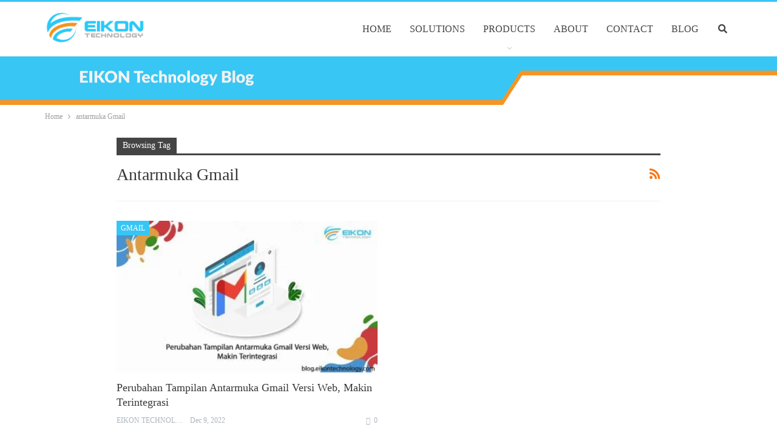

--- FILE ---
content_type: text/html; charset=UTF-8
request_url: https://blog.eikontechnology.com/tag/antarmuka-gmail/
body_size: 11986
content:
<!DOCTYPE html>
<!--[if IE 8]><html class="ie ie8" lang="en-US"> <![endif]-->
<!--[if IE 9]><html class="ie ie9" lang="en-US"> <![endif]-->
<!--[if gt IE 9]><!--><html lang="en-US"> <!--<![endif]--><head><script data-no-optimize="1">var litespeed_docref=sessionStorage.getItem("litespeed_docref");litespeed_docref&&(Object.defineProperty(document,"referrer",{get:function(){return litespeed_docref}}),sessionStorage.removeItem("litespeed_docref"));</script> <meta charset="UTF-8"><style>#site-footer,#content > div > div > div > div > div.row.vc_row.wpb_row.vc_row-fluid.vc_custom_1635411312469.vc_row-has-fill,#header > img,#comments,#content > div > div > div > div.post-related{content-visibility:auto;contain-intrinsic-size:1px 1000px;}</style><link rel="preconnect" href="https://www.googletagmanager.com" /><link rel="preconnect" href="https://pagead2.googlesyndication.com" /><link data-optimized="2" rel="stylesheet" href="https://blog.eikontechnology.com/wp-content/litespeed/css/3bfafb6704abfd3c3dbec90e380a4ac4.css?ver=0e697" /><meta http-equiv="X-UA-Compatible" content="IE=edge"><meta name="viewport" content="width=device-width, initial-scale=1.0"><link rel="pingback" href="https://blog.eikontechnology.com/xmlrpc.php"/><title>antarmuka Gmail</title><meta name="robots" content="index, follow, max-snippet:-1, max-image-preview:large, max-video-preview:-1"><link rel="canonical" href="https://blog.eikontechnology.com/tag/antarmuka-gmail/"><meta property="og:url" content="https://blog.eikontechnology.com/tag/antarmuka-gmail/"><meta property="og:site_name" content="EIKON Technology"><meta property="og:locale" content="en_US"><meta property="og:type" content="object"><meta property="og:title" content="antarmuka Gmail"><meta property="fb:pages" content=""><meta property="fb:admins" content=""><meta property="fb:app_id" content=""><meta name="twitter:card" content="summary"><meta name="twitter:title" content="antarmuka Gmail"><link rel='dns-prefetch' href='//www.googletagmanager.com' /><link rel='dns-prefetch' href='//fonts.googleapis.com' /><link rel='dns-prefetch' href='//pagead2.googlesyndication.com' /><link rel="alternate" type="application/rss+xml" title="EIKON Technology &raquo; Feed" href="https://blog.eikontechnology.com/feed/" /><link rel="alternate" type="application/rss+xml" title="EIKON Technology &raquo; Comments Feed" href="https://blog.eikontechnology.com/comments/feed/" /><link rel="alternate" type="application/rss+xml" title="EIKON Technology &raquo; antarmuka Gmail Tag Feed" href="https://blog.eikontechnology.com/tag/antarmuka-gmail/feed/" /> <script type="text/javascript" data-cfasync="false" src="https://blog.eikontechnology.com/wp-content/plugins/jquery-updater/js/jquery-3.7.1.min.js?ver=3.7.1" id="jquery-core-js"></script> <script type="text/javascript" data-cfasync="false" src="https://blog.eikontechnology.com/wp-content/plugins/jquery-updater/js/jquery-migrate-3.5.2.min.js?ver=3.5.2" id="jquery-migrate-js"></script> <script id="jquery-js-after" type="litespeed/javascript">!function($){"use strict";$(document).ready(function(){$(this).scrollTop()>100&&$(".hfe-scroll-to-top-wrap").removeClass("hfe-scroll-to-top-hide"),$(window).scroll(function(){$(this).scrollTop()<100?$(".hfe-scroll-to-top-wrap").fadeOut(300):$(".hfe-scroll-to-top-wrap").fadeIn(300)}),$(".hfe-scroll-to-top-wrap").on("click",function(){$("html, body").animate({scrollTop:0},300);return!1})})}(jQuery)</script> <!--[if lt IE 9]> <script type="text/javascript" src="https://blog.eikontechnology.com/wp-content/themes/publisher/includes/libs/better-framework/assets/js/html5shiv.min.js?ver=3.10.13" id="bf-html5shiv-js"></script> <![endif]-->
<!--[if lt IE 9]> <script type="text/javascript" src="https://blog.eikontechnology.com/wp-content/themes/publisher/includes/libs/better-framework/assets/js/respond.min.js?ver=3.10.13" id="bf-respond-js"></script> <![endif]--> <script type="litespeed/javascript" data-src="https://www.googletagmanager.com/gtag/js?id=GT-57S498V" id="google_gtagjs-js"></script> <script id="google_gtagjs-js-after" type="litespeed/javascript">window.dataLayer=window.dataLayer||[];function gtag(){dataLayer.push(arguments)}
gtag("set","linker",{"domains":["blog.eikontechnology.com"]});gtag("js",new Date());gtag("set","developer_id.dZTNiMT",!0);gtag("config","GT-57S498V");window._googlesitekit=window._googlesitekit||{};window._googlesitekit.throttledEvents=[];window._googlesitekit.gtagEvent=(name,data)=>{var key=JSON.stringify({name,data});if(!!window._googlesitekit.throttledEvents[key]){return}window._googlesitekit.throttledEvents[key]=!0;setTimeout(()=>{delete window._googlesitekit.throttledEvents[key]},5);gtag("event",name,{...data,event_source:"site-kit"})}</script> <script id="cta-load-variation-js-extra" type="litespeed/javascript">var cta_variation={"cta_id":"0","admin_url":"https:\/\/blog.eikontechnology.com\/wp-admin\/admin-ajax.php","home_url":"https:\/\/blog.eikontechnology.com","split_testing":"1","sticky_cta":"1","page_tracking":"off"}</script> <script id="inbound-analytics-js-extra" type="litespeed/javascript">var inbound_settings={"post_id":"943","post_type":"post","variation_id":"0","ip_address":"3.15.215.136","wp_lead_data":{"lead_id":null,"lead_email":null,"lead_uid":null,"lead_nonce":null},"admin_url":"https:\/\/blog.eikontechnology.com\/wp-admin\/admin-ajax.php","track_time":"2026\/01\/20 21:29:27","page_tracking":"off","search_tracking":"off","comment_tracking":"off","custom_mapping":[],"is_admin":"","ajax_nonce":"aeca0ae534"}</script> <script></script><link rel="https://api.w.org/" href="https://blog.eikontechnology.com/wp-json/" /><link rel="alternate" title="JSON" type="application/json" href="https://blog.eikontechnology.com/wp-json/wp/v2/tags/943" /><link rel="EditURI" type="application/rsd+xml" title="RSD" href="https://blog.eikontechnology.com/xmlrpc.php?rsd" /><meta name="generator" content="WordPress 6.7.4" /><meta name="generator" content="dominant-color-images 1.2.0"><meta name="generator" content="Site Kit by Google 1.170.0" /><meta name="google-site-verification" content="_ZMWj6LM8FLII6JUOFKfkb8DFHIg73cMUjnFN6C_4eo" /> <script type="litespeed/javascript">var ms_grabbing_curosr='https://blog.eikontechnology.com/wp-content/plugins/masterslider/public/assets/css/common/grabbing.cur',ms_grab_curosr='https://blog.eikontechnology.com/wp-content/plugins/masterslider/public/assets/css/common/grab.cur'</script> <meta name="generator" content="MasterSlider 3.7.0 - Responsive Touch Image Slider" /><meta name="generator" content="performance-lab 3.9.0; plugins: dominant-color-images, embed-optimizer, image-prioritizer, performant-translations, speculation-rules, webp-uploads"><meta name="generator" content="performant-translations 1.2.0"><meta name="generator" content="webp-uploads 2.5.0"><meta name="generator" content="speculation-rules 1.4.0">
 <script type="litespeed/javascript" data-src="https://www.googletagmanager.com/gtag/js?id=UA-52167078-3"></script> <script type="litespeed/javascript">window.dataLayer=window.dataLayer||[];function gtag(){dataLayer.push(arguments)}
gtag('js',new Date());gtag('config','UA-52167078-3')</script><meta name="generator" content="Elementor 3.27.6; features: e_font_icon_svg, additional_custom_breakpoints, e_element_cache; settings: css_print_method-external, google_font-enabled, font_display-swap"><meta name="generator" content="optimization-detective 1.0.0-beta2; rest_api_unavailable"><meta name="generator" content="embed-optimizer 1.0.0-beta1"><meta name="generator" content="Powered by WPBakery Page Builder - drag and drop page builder for WordPress."/><meta name="generator" content="image-prioritizer 1.0.0-beta1"> <script type="application/ld+json">{
    "@context": "http:\/\/schema.org\/",
    "@type": "organization",
    "@id": "#organization",
    "logo": {
        "@type": "ImageObject",
        "url": "https:\/\/blog.eikontechnology.com\/wp-content\/uploads\/2023\/10\/logo_eikon_mobile.png"
    },
    "url": "https:\/\/blog.eikontechnology.com\/",
    "name": "EIKON Technology",
    "description": "Cloud Solutions Blog"
}</script> <script type="application/ld+json">{
    "@context": "http:\/\/schema.org\/",
    "@type": "WebSite",
    "name": "EIKON Technology",
    "alternateName": "Cloud Solutions Blog",
    "url": "https:\/\/blog.eikontechnology.com\/"
}</script> <link rel="icon" href="https://blog.eikontechnology.com/wp-content/uploads/2018/08/favicon2d13.png" sizes="32x32" /><link rel="icon" href="https://blog.eikontechnology.com/wp-content/uploads/2018/08/favicon2d13.png" sizes="192x192" /><link rel="apple-touch-icon" href="https://blog.eikontechnology.com/wp-content/uploads/2018/08/favicon2d13.png" /><meta name="msapplication-TileImage" content="https://blog.eikontechnology.com/wp-content/uploads/2018/08/favicon2d13.png" /><noscript><style>.wpb_animate_when_almost_visible { opacity: 1; }</style></noscript></head><body class="archive tag tag-antarmuka-gmail tag-943 _masterslider _msp_version_3.7.0 non-logged-in ehf-template-publisher ehf-stylesheet-publisher-child bs-theme bs-publisher bs-publisher-clean-magazine active-light-box active-top-line ltr close-rh page-layout-1-col full-width main-menu-sticky-smart active-ajax-search  wpb-js-composer js-comp-ver-7.7 vc_responsive bs-ll-d elementor-default" dir="ltr"><div class="main-wrap content-main-wrap"><header id="header" class="site-header header-style-6 full-width" itemscope="itemscope" itemtype="https://schema.org/WPHeader"><div class="content-wrap"><div class="container"><div class="header-inner clearfix"><div id="site-branding" class="site-branding"><p  id="site-title" class="logo h1 img-logo">
<a href="https://blog.eikontechnology.com/" itemprop="url" rel="home">
<img id="site-logo" src="https://blog.eikontechnology.com/wp-content/uploads/2023/10/logo_eikon_mobile.png"
alt="EIKON Technology"  /><span class="site-title">EIKON Technology - Cloud Solutions Blog</span>
</a></p></div><nav id="menu-main" class="menu main-menu-container  show-search-item menu-actions-btn-width-1" role="navigation" itemscope="itemscope" itemtype="https://schema.org/SiteNavigationElement"><div class="menu-action-buttons width-1"><div class="search-container close">
<span class="search-handler"><i class="fa fa-search"></i></span><div class="search-box clearfix"><form role="search" method="get" class="search-form clearfix" action="https://blog.eikontechnology.com">
<input type="search" class="search-field"
placeholder="Search..."
value="" name="s"
title="Search for:"
autocomplete="off">
<input type="submit" class="search-submit" value="Search"></form></div></div></div><ul id="main-navigation" class="main-menu menu bsm-pure clearfix"><li id="menu-item-5443" class="menu-item menu-item-type-custom menu-item-object-custom better-anim-fade menu-item-5443"><a href="https://eikontechnology.com/">HOME</a></li><li id="menu-item-5444" class="menu-item menu-item-type-custom menu-item-object-custom better-anim-fade menu-item-5444"><a href="https://eikontechnology.com/solutions/">SOLUTIONS</a></li><li id="menu-item-5445" class="menu-item menu-item-type-custom menu-item-object-custom menu-item-has-children better-anim-fade menu-item-5445"><a href="#">PRODUCTS</a><ul class="sub-menu"><li id="menu-item-5446" class="menu-item menu-item-type-custom menu-item-object-custom better-anim-fade menu-item-5446"><a href="https://eikontechnology.com/g-suite-reseller-indonesia/">GOOGLE WORKSPACE</a></li><li id="menu-item-5447" class="menu-item menu-item-type-custom menu-item-object-custom better-anim-fade menu-item-5447"><a href="http://eikontechnology.com/googleappsedu/">GOOGLE WORKSPACE FOR EDUCATION</a></li><li id="menu-item-5448" class="menu-item menu-item-type-custom menu-item-object-custom better-anim-fade menu-item-5448"><a href="http://eikontechnology.com/google-apps-unlimited/">GOOGLE WORKSPACE FOR BUSINESS</a></li><li id="menu-item-6540" class="menu-item menu-item-type-custom menu-item-object-custom better-anim-fade menu-item-6540"><a href="https://eikontechnology.com/it-service-desk-freshservice-indonesia/">FRESHSERVICE</a></li><li id="menu-item-5449" class="menu-item menu-item-type-custom menu-item-object-custom better-anim-fade menu-item-5449"><a href="http://eikontechnology.com/microsoft-365-business/">MICROSOFT 365 FOR BUSINESS</a></li><li id="menu-item-5450" class="menu-item menu-item-type-custom menu-item-object-custom better-anim-fade menu-item-5450"><a href="http://eikontechnology.com/googledevice/">INNOVATIVE CLOUD DEVICES</a></li><li id="menu-item-5451" class="menu-item menu-item-type-custom menu-item-object-custom better-anim-fade menu-item-5451"><a href="https://eikontechnology.com/social-intranet-lumapps-indonesia/">LUMAPPS</a></li><li id="menu-item-5452" class="menu-item menu-item-type-custom menu-item-object-custom better-anim-fade menu-item-5452"><a href="https://eikontechnology.com/webappdevelop/">WEBSITE AND APPLICATION</a></li><li id="menu-item-6538" class="menu-item menu-item-type-custom menu-item-object-custom better-anim-fade menu-item-6538"><a href="https://eikontechnology.com/partner-zoho-indonesia/">ZOHO WORKPLACE</a></li><li id="menu-item-6539" class="menu-item menu-item-type-custom menu-item-object-custom better-anim-fade menu-item-6539"><a href="https://eikontechnology.com/zoho-mail-indonesia/">ZOHO MAIL</a></li></ul></li><li id="menu-item-5453" class="menu-item menu-item-type-custom menu-item-object-custom better-anim-fade menu-item-5453"><a href="http://eikontechnology.com/about_us">ABOUT</a></li><li id="menu-item-5454" class="menu-item menu-item-type-custom menu-item-object-custom better-anim-fade menu-item-5454"><a href="https://eikontechnology.com/contact_eikon/">CONTACT</a></li><li id="menu-item-5455" class="menu-item menu-item-type-custom menu-item-object-custom better-anim-fade menu-item-5455"><a href="/">BLOG</a></li></ul></nav></div></div></div>
<img src="/wp-content/uploads/2019/05/eikon-top-bar.png" alt="top eikon" width="100%"></header><div class="rh-header clearfix light deferred-block-exclude"><div class="rh-container clearfix"><div class="menu-container close">
<span class="menu-handler"><span class="lines"></span></span></div><div class="logo-container rh-img-logo">
<a href="https://blog.eikontechnology.com/" itemprop="url" rel="home">
<img data-lazyloaded="1" src="[data-uri]" width="190" height="80" data-src="https://blog.eikontechnology.com/wp-content/uploads/2018/08/logo_eikon2d13.png"
alt="EIKON Technology"  />				</a></div></div></div><nav role="navigation" aria-label="Breadcrumbs" class="bf-breadcrumb clearfix bc-top-style"><div class="content-wrap"><div class="container bf-breadcrumb-container"><ul class="bf-breadcrumb-items" itemscope itemtype="http://schema.org/BreadcrumbList"><meta name="numberOfItems" content="2" /><meta name="itemListOrder" content="Ascending" /><li itemprop="itemListElement" itemscope itemtype="http://schema.org/ListItem" class="bf-breadcrumb-item bf-breadcrumb-begin"><a itemprop="item" href="https://blog.eikontechnology.com" rel="home""><span itemprop='name'>Home</span><meta itemprop="position" content="1" /></a></li><li itemprop="itemListElement" itemscope itemtype="http://schema.org/ListItem" class="bf-breadcrumb-item bf-breadcrumb-end"><span itemprop='name'>antarmuka Gmail</span><meta itemprop="position" content="2" /><meta itemprop="item" content="https://blog.eikontechnology.com/tag/antarmuka-gmail/"/></li></ul></div></div></nav><div class="content-wrap"><main id="content" class="content-container"><div class="container layout-1-col layout-no-sidebar layout-bc-before"><div class="main-section"><div class="content-column"><section class="archive-title tag-title with-action"><div class="pre-title"><span>Browsing Tag</span></div><div class="actions-container">
<a class="rss-link" href="https://blog.eikontechnology.com/tag/antarmuka-gmail/feed/"><i class="fa fa-rss"></i></a></div><h1 class="page-heading"><span class="h-title">antarmuka Gmail</span></h1></section><div class="listing listing-grid listing-grid-1 clearfix columns-2"><article class="post-11153 type-post format-standard has-post-thumbnail   listing-item listing-item-grid listing-item-grid-1 main-term-78"><div class="item-inner"><div class="featured clearfix"><div class="term-badges floated"><span class="term-badge term-78"><a href="https://blog.eikontechnology.com/category/gmail/">Gmail</a></span></div>				<a  title="Perubahan Tampilan Antarmuka Gmail versi Web, Makin Terintegrasi" style="background-image: url(https://blog.eikontechnology.com/wp-content/uploads/2022/12/Perubahan-Tampilan-Antarmuka-Gmail-Versi-Web-Makin-Terintegrasi-357x210.jpg.webp);" data-bsrjs="https://blog.eikontechnology.com/wp-content/uploads/2022/12/Perubahan-Tampilan-Antarmuka-Gmail-Versi-Web-Makin-Terintegrasi-750x430.jpg"						class="img-holder" href="https://blog.eikontechnology.com/perubahan-tampilan-antarmuka-gmail-versi-web-makin-terintegrasi/"></a></div><h2 class="title">		<a href="https://blog.eikontechnology.com/perubahan-tampilan-antarmuka-gmail-versi-web-makin-terintegrasi/" class="post-title post-url">
Perubahan Tampilan Antarmuka Gmail versi Web, Makin Terintegrasi		</a></h2><div class="post-meta"><a href="https://blog.eikontechnology.com/author/christin/"
title="Browse Author Articles"
class="post-author-a">
<i class="post-author author">
EIKON Technology					</i>
</a>
<span class="time"><time class="post-published updated"
datetime="2022-12-09T06:58:20+00:00">Dec 9, 2022</time></span>
<a href="https://blog.eikontechnology.com/perubahan-tampilan-antarmuka-gmail-versi-web-makin-terintegrasi/#respond" title="Leave a comment on: &ldquo;Perubahan Tampilan Antarmuka Gmail versi Web, Makin Terintegrasi&rdquo;" class="comments"><i class="fa fa-comments-o"></i> 0</a></div></div></article ></div></div></div></div></main></div><footer id="site-footer" class="site-footer full-width"><div class="footer-widgets light-text"><div class="content-wrap"><div class="container"><div class="row"><div class="col-sm-3"><aside id="sidebar-footer-1" class="sidebar" role="complementary" aria-label="Footer - Column 1 Sidebar" itemscope="itemscope" itemtype="https://schema.org/WPSideBar"><div id="custom_html-3" class="widget_text  h-ni w-nt footer-widget footer-column-1 widget widget_custom_html"><div class="textwidget custom-html-widget"><h4 style="color: #e7e8ea;">PT.EIKON TECHNOLOGY</h4>
<strong style="color: #e7e8ea;">JAKARTA</strong><br>
Central Park Mall Level LG, Unit L109-114
Jl Letjen S. Tanjung Duren Selatan
Grogol Petamburan, Kota Adm. Jakarta Barat<br>
Phone: +62 21 5086 1517</div></div></aside></div><div class="col-sm-3"><aside id="sidebar-footer-2" class="sidebar" role="complementary" aria-label="Footer - Column 2 Sidebar" itemscope="itemscope" itemtype="https://schema.org/WPSideBar"><div id="custom_html-4" class="widget_text  h-ni w-nt footer-widget footer-column-2 widget widget_custom_html"><div class="textwidget custom-html-widget"><h4 style="color: #e7e8ea00;">PT.EIKON TECHNOLOGY</h4>
<strong style="color: #e7e8ea;">SURABAYA</strong><br>
Jl. Simpang Darmo Permai Utara No. 33A
Surabaya 60226, Indonesia<br>
Phone: +62 31 731 3390</div></div></aside></div><div class="col-sm-3"><aside id="sidebar-footer-3" class="sidebar" role="complementary" aria-label="Footer - Column 3 Sidebar" itemscope="itemscope" itemtype="https://schema.org/WPSideBar"><div id="custom_html-5" class="widget_text  h-ni w-nt footer-widget footer-column-3 widget widget_custom_html"><div class="textwidget custom-html-widget"><h5 style="color: #e7e8ea;">SITES</h5><ul ><li><a  href="http://eikontechnology.com/">Home</a></li><li><a  href="http://eikontechnology.com/products/">Products</a></li><li><a  href="https://eikontechnology.com/solutions/">Solutions</a></li><li><a  href="https://eikontechnology.com/about_us/">About</a></li><li><a href="https://eikontechnology.com/contact_eikon/">Contact</a></li><li><a  href="https://blog.eikontechnology.com/sitemap_index.xml">Sitemap</a></li></ul></div></div></aside></div><div class="col-sm-3"><aside id="sidebar-footer-4" class="sidebar" role="complementary" aria-label="Footer - Column 4 Sidebar" itemscope="itemscope" itemtype="https://schema.org/WPSideBar"><div id="custom_html-6" class="widget_text  h-ni w-nt footer-widget footer-column-4 widget widget_custom_html"><div class="textwidget custom-html-widget"><h5 style="color: #e7e8ea;">OUR SERVICE</h5><ul style="color: #e7e8ea;"><li><a style="color: #e7e8ea;" href="https://eikontechnology.com/g-suite-for-education-indonesia/">Google Workspace For Education</a></li><li><a style="color: #e7e8ea;" href="http://eikontechnology.com/g-suite-reseller-indonesia/">Google Workspace</a></li><li><a style="color: #e7e8ea;" href="https://eikontechnology.com/g-suite-for-business-indonesia/">Google Workspace For Business</a></li><li><a style="color: #e7e8ea;" href="https://eikontechnology.com/it-service-desk-freshservice-indonesia/">Freshservice</a></li><li><a style="color: #e7e8ea;" href="https://eikontechnology.com/microsoft-365-business/">Microsoft Office 365</a></li><li><a style="color: #e7e8ea;" href="https://eikontechnology.com/windows_azure_microsoft_partner_indonesia/">Microsoft Azure</a></li><li><a style="color: #e7e8ea;" href="http://offer.eikontechnology.com/freshdesk-trial">Customer Service Solution</a></li></ul></div></div></aside></div></div></div></div></div><div class="copy-footer"><div class="content-wrap"><div class="container"><div class="row footer-copy-row"><div class="copy-1 col-lg-6 col-md-6 col-sm-6 col-xs-12">
© 2026 - EIKON Technology. All Rights Reserved.</div><div class="copy-2 col-lg-6 col-md-6 col-sm-6 col-xs-12">
Website Design: <a href="https://eikontechnology.com">EIKON Technology</a></div></div></div></div></div></footer></div> <script type="litespeed/javascript">var ajaxurl='https://blog.eikontechnology.com/wp-admin/admin-ajax.php'</script> <script type="litespeed/javascript">var fc_JS=document.createElement('script');fc_JS.type='text/javascript';fc_JS.src='https://wchat.freshchat.com/js/widget.js?t='+Date.now();(document.body?document.body:document.getElementsByTagName('head')[0]).appendChild(fc_JS);window.fcSettings={token:'d91170ae-1a08-4af5-a51c-bed54bf477e1',host:'https://wchat.freshchat.com'}</script><script type="speculationrules">{"prerender":[{"source":"document","where":{"and":[{"href_matches":"\/*"},{"not":{"href_matches":["\/wp-*.php","\/wp-admin\/*","\/wp-content\/uploads\/*","\/wp-content\/*","\/wp-content\/plugins\/*","\/wp-content\/themes\/publisher-child\/*","\/wp-content\/themes\/publisher\/*","\/*\\?(.+)"]}},{"not":{"selector_matches":"a[rel~=\"nofollow\"]"}},{"not":{"selector_matches":".no-prerender"}}]},"eagerness":"moderate"}]}</script> <script type="litespeed/javascript">const lazyloadRunObserver=()=>{const lazyloadBackgrounds=document.querySelectorAll(`.e-con.e-parent:not(.e-lazyloaded)`);const lazyloadBackgroundObserver=new IntersectionObserver((entries)=>{entries.forEach((entry)=>{if(entry.isIntersecting){let lazyloadBackground=entry.target;if(lazyloadBackground){lazyloadBackground.classList.add('e-lazyloaded')}
lazyloadBackgroundObserver.unobserve(entry.target)}})},{rootMargin:'200px 0px 200px 0px'});lazyloadBackgrounds.forEach((lazyloadBackground)=>{lazyloadBackgroundObserver.observe(lazyloadBackground)})};const events=['DOMContentLiteSpeedLoaded','elementor/lazyload/observe',];events.forEach((event)=>{document.addEventListener(event,lazyloadRunObserver)})</script> <div class="rh-cover noscroll gr-5 no-login-icon no-top-nav" >
<span class="rh-close"></span><div class="rh-panel rh-pm"><div class="rh-p-h"></div><div class="rh-p-b"><div class="rh-c-m clearfix"></div><form role="search" method="get" class="search-form" action="https://blog.eikontechnology.com">
<input type="search" class="search-field"
placeholder="Search..."
value="" name="s"
title="Search for:"
autocomplete="off">
<input type="submit" class="search-submit" value=""></form></div></div></div> <script id="publisher-theme-pagination-js-extra" type="litespeed/javascript">var bs_pagination_loc={"loading":"<div class=\"bs-loading\"><div><\/div><div><\/div><div><\/div><div><\/div><div><\/div><div><\/div><div><\/div><div><\/div><div><\/div><\/div>"}</script> <script type="text/javascript" src="https://blog.eikontechnology.com/wp-content/plugins/litespeed-cache/assets/js/instant_click.min.js?ver=6.5.4" id="litespeed-cache-js"></script> <script id="publisher-js-extra" type="litespeed/javascript">var publisher_theme_global_loc={"page":{"boxed":"full-width"},"header":{"style":"style-6","boxed":"full-width"},"ajax_url":"https:\/\/blog.eikontechnology.com\/wp-admin\/admin-ajax.php","loading":"<div class=\"bs-loading\"><div><\/div><div><\/div><div><\/div><div><\/div><div><\/div><div><\/div><div><\/div><div><\/div><div><\/div><\/div>","translations":{"tabs_all":"All","tabs_more":"More","lightbox_expand":"Expand the image","lightbox_close":"Close"},"lightbox":{"not_classes":""},"main_menu":{"more_menu":"enable"},"top_menu":{"more_menu":"enable"},"skyscraper":{"sticky_gap":30,"sticky":!0,"position":"after-header"},"share":{"more":!0},"refresh_googletagads":"1","notification":{"subscribe_msg":"By clicking the subscribe button you will never miss the new articles!","subscribed_msg":"You're subscribed to notifications","subscribe_btn":"Subscribe","subscribed_btn":"Unsubscribe"}};var publisher_theme_ajax_search_loc={"ajax_url":"https:\/\/blog.eikontechnology.com\/wp-admin\/admin-ajax.php","previewMarkup":"<div class=\"ajax-search-results-wrapper ajax-search-no-product\">\n\t<div class=\"ajax-search-results\">\n\t\t<div class=\"ajax-ajax-posts-list\">\n\t\t\t<div class=\"ajax-posts-column\">\n\t\t\t\t<div class=\"clean-title heading-typo\">\n\t\t\t\t\t<span>Posts<\/span>\n\t\t\t\t<\/div>\n\t\t\t\t<div class=\"posts-lists\" data-section-name=\"posts\"><\/div>\n\t\t\t<\/div>\n\t\t<\/div>\n\t\t<div class=\"ajax-taxonomy-list\">\n\t\t\t<div class=\"ajax-categories-columns\">\n\t\t\t\t<div class=\"clean-title heading-typo\">\n\t\t\t\t\t<span>Categories<\/span>\n\t\t\t\t<\/div>\n\t\t\t\t<div class=\"posts-lists\" data-section-name=\"categories\"><\/div>\n\t\t\t<\/div>\n\t\t\t<div class=\"ajax-tags-columns\">\n\t\t\t\t<div class=\"clean-title heading-typo\">\n\t\t\t\t\t<span>Tags<\/span>\n\t\t\t\t<\/div>\n\t\t\t\t<div class=\"posts-lists\" data-section-name=\"tags\"><\/div>\n\t\t\t<\/div>\n\t\t<\/div>\n\t<\/div>\n<\/div>\n","full_width":"0"}</script> <script id="eael-general-js-extra" type="litespeed/javascript">var localize={"ajaxurl":"https:\/\/blog.eikontechnology.com\/wp-admin\/admin-ajax.php","nonce":"5cc2dde178","i18n":{"added":"Added ","compare":"Compare","loading":"Loading..."},"eael_translate_text":{"required_text":"is a required field","invalid_text":"Invalid","billing_text":"Billing","shipping_text":"Shipping","fg_mfp_counter_text":"of"},"page_permalink":"https:\/\/blog.eikontechnology.com\/perubahan-tampilan-antarmuka-gmail-versi-web-makin-terintegrasi\/","cart_redirectition":"","cart_page_url":"","el_breakpoints":{"mobile":{"label":"Mobile Portrait","value":767,"default_value":767,"direction":"max","is_enabled":!0},"mobile_extra":{"label":"Mobile Landscape","value":880,"default_value":880,"direction":"max","is_enabled":!1},"tablet":{"label":"Tablet Portrait","value":1024,"default_value":1024,"direction":"max","is_enabled":!0},"tablet_extra":{"label":"Tablet Landscape","value":1200,"default_value":1200,"direction":"max","is_enabled":!1},"laptop":{"label":"Laptop","value":1366,"default_value":1366,"direction":"max","is_enabled":!1},"widescreen":{"label":"Widescreen","value":2400,"default_value":2400,"direction":"min","is_enabled":!1}}}</script> <script id="icwp-wpsf-notbot-js-extra" type="litespeed/javascript">var shield_vars_notbot={"strings":{"select_action":"Please select an action to perform.","are_you_sure":"Are you sure?","absolutely_sure":"Are you absolutely sure?"},"comps":{"notbot":{"ajax":{"not_bot":{"action":"shield_action","ex":"capture_not_bot","exnonce":"47b64225c6","ajaxurl":"https:\/\/blog.eikontechnology.com\/wp-admin\/admin-ajax.php","_wpnonce":"4391631900","_rest_url":"https:\/\/blog.eikontechnology.com\/wp-json\/shield\/v1\/action\/capture_not_bot?exnonce=47b64225c6&_wpnonce=4391631900"}},"flags":{"skip":!1,"required":!0}}}}</script> <script></script> <script type="litespeed/javascript">var amv=function(a){"use strict";return{init:function(){0==amv.ads_state()&&amv.blocked_ads_fallback()},ads_state:function(){return void 0!==window.better_ads_adblock},blocked_ads_fallback:function(){var e=[];a(".amv-container").each(function(){if("image"==a(this).data("type"))return 0;e.push({element_id:a(this).attr("id"),ad_id:a(this).data("adid")})}),e.length<1||jQuery.ajax({url:'https://blog.eikontechnology.com/wp-admin/admin-ajax.php',type:"POST",data:{action:"better_ads_manager_blocked_fallback",ads:e},success:function(e){var t=JSON.parse(e);a.each(t.ads,function(e,t){a("#"+t.element_id).html(t.code)})}})}}}(jQuery);jQuery(document).ready(function(){amv.init()})</script> <script data-no-optimize="1">!function(t,e){"object"==typeof exports&&"undefined"!=typeof module?module.exports=e():"function"==typeof define&&define.amd?define(e):(t="undefined"!=typeof globalThis?globalThis:t||self).LazyLoad=e()}(this,function(){"use strict";function e(){return(e=Object.assign||function(t){for(var e=1;e<arguments.length;e++){var n,a=arguments[e];for(n in a)Object.prototype.hasOwnProperty.call(a,n)&&(t[n]=a[n])}return t}).apply(this,arguments)}function i(t){return e({},it,t)}function o(t,e){var n,a="LazyLoad::Initialized",i=new t(e);try{n=new CustomEvent(a,{detail:{instance:i}})}catch(t){(n=document.createEvent("CustomEvent")).initCustomEvent(a,!1,!1,{instance:i})}window.dispatchEvent(n)}function l(t,e){return t.getAttribute(gt+e)}function c(t){return l(t,bt)}function s(t,e){return function(t,e,n){e=gt+e;null!==n?t.setAttribute(e,n):t.removeAttribute(e)}(t,bt,e)}function r(t){return s(t,null),0}function u(t){return null===c(t)}function d(t){return c(t)===vt}function f(t,e,n,a){t&&(void 0===a?void 0===n?t(e):t(e,n):t(e,n,a))}function _(t,e){nt?t.classList.add(e):t.className+=(t.className?" ":"")+e}function v(t,e){nt?t.classList.remove(e):t.className=t.className.replace(new RegExp("(^|\\s+)"+e+"(\\s+|$)")," ").replace(/^\s+/,"").replace(/\s+$/,"")}function g(t){return t.llTempImage}function b(t,e){!e||(e=e._observer)&&e.unobserve(t)}function p(t,e){t&&(t.loadingCount+=e)}function h(t,e){t&&(t.toLoadCount=e)}function n(t){for(var e,n=[],a=0;e=t.children[a];a+=1)"SOURCE"===e.tagName&&n.push(e);return n}function m(t,e){(t=t.parentNode)&&"PICTURE"===t.tagName&&n(t).forEach(e)}function a(t,e){n(t).forEach(e)}function E(t){return!!t[st]}function I(t){return t[st]}function y(t){return delete t[st]}function A(e,t){var n;E(e)||(n={},t.forEach(function(t){n[t]=e.getAttribute(t)}),e[st]=n)}function k(a,t){var i;E(a)&&(i=I(a),t.forEach(function(t){var e,n;e=a,(t=i[n=t])?e.setAttribute(n,t):e.removeAttribute(n)}))}function L(t,e,n){_(t,e.class_loading),s(t,ut),n&&(p(n,1),f(e.callback_loading,t,n))}function w(t,e,n){n&&t.setAttribute(e,n)}function x(t,e){w(t,ct,l(t,e.data_sizes)),w(t,rt,l(t,e.data_srcset)),w(t,ot,l(t,e.data_src))}function O(t,e,n){var a=l(t,e.data_bg_multi),i=l(t,e.data_bg_multi_hidpi);(a=at&&i?i:a)&&(t.style.backgroundImage=a,n=n,_(t=t,(e=e).class_applied),s(t,ft),n&&(e.unobserve_completed&&b(t,e),f(e.callback_applied,t,n)))}function N(t,e){!e||0<e.loadingCount||0<e.toLoadCount||f(t.callback_finish,e)}function C(t,e,n){t.addEventListener(e,n),t.llEvLisnrs[e]=n}function M(t){return!!t.llEvLisnrs}function z(t){if(M(t)){var e,n,a=t.llEvLisnrs;for(e in a){var i=a[e];n=e,i=i,t.removeEventListener(n,i)}delete t.llEvLisnrs}}function R(t,e,n){var a;delete t.llTempImage,p(n,-1),(a=n)&&--a.toLoadCount,v(t,e.class_loading),e.unobserve_completed&&b(t,n)}function T(o,r,c){var l=g(o)||o;M(l)||function(t,e,n){M(t)||(t.llEvLisnrs={});var a="VIDEO"===t.tagName?"loadeddata":"load";C(t,a,e),C(t,"error",n)}(l,function(t){var e,n,a,i;n=r,a=c,i=d(e=o),R(e,n,a),_(e,n.class_loaded),s(e,dt),f(n.callback_loaded,e,a),i||N(n,a),z(l)},function(t){var e,n,a,i;n=r,a=c,i=d(e=o),R(e,n,a),_(e,n.class_error),s(e,_t),f(n.callback_error,e,a),i||N(n,a),z(l)})}function G(t,e,n){var a,i,o,r,c;t.llTempImage=document.createElement("IMG"),T(t,e,n),E(c=t)||(c[st]={backgroundImage:c.style.backgroundImage}),o=n,r=l(a=t,(i=e).data_bg),c=l(a,i.data_bg_hidpi),(r=at&&c?c:r)&&(a.style.backgroundImage='url("'.concat(r,'")'),g(a).setAttribute(ot,r),L(a,i,o)),O(t,e,n)}function D(t,e,n){var a;T(t,e,n),a=e,e=n,(t=It[(n=t).tagName])&&(t(n,a),L(n,a,e))}function V(t,e,n){var a;a=t,(-1<yt.indexOf(a.tagName)?D:G)(t,e,n)}function F(t,e,n){var a;t.setAttribute("loading","lazy"),T(t,e,n),a=e,(e=It[(n=t).tagName])&&e(n,a),s(t,vt)}function j(t){t.removeAttribute(ot),t.removeAttribute(rt),t.removeAttribute(ct)}function P(t){m(t,function(t){k(t,Et)}),k(t,Et)}function S(t){var e;(e=At[t.tagName])?e(t):E(e=t)&&(t=I(e),e.style.backgroundImage=t.backgroundImage)}function U(t,e){var n;S(t),n=e,u(e=t)||d(e)||(v(e,n.class_entered),v(e,n.class_exited),v(e,n.class_applied),v(e,n.class_loading),v(e,n.class_loaded),v(e,n.class_error)),r(t),y(t)}function $(t,e,n,a){var i;n.cancel_on_exit&&(c(t)!==ut||"IMG"===t.tagName&&(z(t),m(i=t,function(t){j(t)}),j(i),P(t),v(t,n.class_loading),p(a,-1),r(t),f(n.callback_cancel,t,e,a)))}function q(t,e,n,a){var i,o,r=(o=t,0<=pt.indexOf(c(o)));s(t,"entered"),_(t,n.class_entered),v(t,n.class_exited),i=t,o=a,n.unobserve_entered&&b(i,o),f(n.callback_enter,t,e,a),r||V(t,n,a)}function H(t){return t.use_native&&"loading"in HTMLImageElement.prototype}function B(t,i,o){t.forEach(function(t){return(a=t).isIntersecting||0<a.intersectionRatio?q(t.target,t,i,o):(e=t.target,n=t,a=i,t=o,void(u(e)||(_(e,a.class_exited),$(e,n,a,t),f(a.callback_exit,e,n,t))));var e,n,a})}function J(e,n){var t;et&&!H(e)&&(n._observer=new IntersectionObserver(function(t){B(t,e,n)},{root:(t=e).container===document?null:t.container,rootMargin:t.thresholds||t.threshold+"px"}))}function K(t){return Array.prototype.slice.call(t)}function Q(t){return t.container.querySelectorAll(t.elements_selector)}function W(t){return c(t)===_t}function X(t,e){return e=t||Q(e),K(e).filter(u)}function Y(e,t){var n;(n=Q(e),K(n).filter(W)).forEach(function(t){v(t,e.class_error),r(t)}),t.update()}function t(t,e){var n,a,t=i(t);this._settings=t,this.loadingCount=0,J(t,this),n=t,a=this,Z&&window.addEventListener("online",function(){Y(n,a)}),this.update(e)}var Z="undefined"!=typeof window,tt=Z&&!("onscroll"in window)||"undefined"!=typeof navigator&&/(gle|ing|ro)bot|crawl|spider/i.test(navigator.userAgent),et=Z&&"IntersectionObserver"in window,nt=Z&&"classList"in document.createElement("p"),at=Z&&1<window.devicePixelRatio,it={elements_selector:".lazy",container:tt||Z?document:null,threshold:300,thresholds:null,data_src:"src",data_srcset:"srcset",data_sizes:"sizes",data_bg:"bg",data_bg_hidpi:"bg-hidpi",data_bg_multi:"bg-multi",data_bg_multi_hidpi:"bg-multi-hidpi",data_poster:"poster",class_applied:"applied",class_loading:"litespeed-loading",class_loaded:"litespeed-loaded",class_error:"error",class_entered:"entered",class_exited:"exited",unobserve_completed:!0,unobserve_entered:!1,cancel_on_exit:!0,callback_enter:null,callback_exit:null,callback_applied:null,callback_loading:null,callback_loaded:null,callback_error:null,callback_finish:null,callback_cancel:null,use_native:!1},ot="src",rt="srcset",ct="sizes",lt="poster",st="llOriginalAttrs",ut="loading",dt="loaded",ft="applied",_t="error",vt="native",gt="data-",bt="ll-status",pt=[ut,dt,ft,_t],ht=[ot],mt=[ot,lt],Et=[ot,rt,ct],It={IMG:function(t,e){m(t,function(t){A(t,Et),x(t,e)}),A(t,Et),x(t,e)},IFRAME:function(t,e){A(t,ht),w(t,ot,l(t,e.data_src))},VIDEO:function(t,e){a(t,function(t){A(t,ht),w(t,ot,l(t,e.data_src))}),A(t,mt),w(t,lt,l(t,e.data_poster)),w(t,ot,l(t,e.data_src)),t.load()}},yt=["IMG","IFRAME","VIDEO"],At={IMG:P,IFRAME:function(t){k(t,ht)},VIDEO:function(t){a(t,function(t){k(t,ht)}),k(t,mt),t.load()}},kt=["IMG","IFRAME","VIDEO"];return t.prototype={update:function(t){var e,n,a,i=this._settings,o=X(t,i);{if(h(this,o.length),!tt&&et)return H(i)?(e=i,n=this,o.forEach(function(t){-1!==kt.indexOf(t.tagName)&&F(t,e,n)}),void h(n,0)):(t=this._observer,i=o,t.disconnect(),a=t,void i.forEach(function(t){a.observe(t)}));this.loadAll(o)}},destroy:function(){this._observer&&this._observer.disconnect(),Q(this._settings).forEach(function(t){y(t)}),delete this._observer,delete this._settings,delete this.loadingCount,delete this.toLoadCount},loadAll:function(t){var e=this,n=this._settings;X(t,n).forEach(function(t){b(t,e),V(t,n,e)})},restoreAll:function(){var e=this._settings;Q(e).forEach(function(t){U(t,e)})}},t.load=function(t,e){e=i(e);V(t,e)},t.resetStatus=function(t){r(t)},Z&&function(t,e){if(e)if(e.length)for(var n,a=0;n=e[a];a+=1)o(t,n);else o(t,e)}(t,window.lazyLoadOptions),t});!function(e,t){"use strict";function a(){t.body.classList.add("litespeed_lazyloaded")}function n(){console.log("[LiteSpeed] Start Lazy Load Images"),d=new LazyLoad({elements_selector:"[data-lazyloaded]",callback_finish:a}),o=function(){d.update()},e.MutationObserver&&new MutationObserver(o).observe(t.documentElement,{childList:!0,subtree:!0,attributes:!0})}var d,o;e.addEventListener?e.addEventListener("load",n,!1):e.attachEvent("onload",n)}(window,document);</script><script data-no-optimize="1">var litespeed_vary=document.cookie.replace(/(?:(?:^|.*;\s*)_lscache_vary\s*\=\s*([^;]*).*$)|^.*$/,"");litespeed_vary||fetch("/wp-content/plugins/litespeed-cache/guest.vary.php",{method:"POST",cache:"no-cache",redirect:"follow"}).then(e=>e.json()).then(e=>{console.log(e),e.hasOwnProperty("reload")&&"yes"==e.reload&&(sessionStorage.setItem("litespeed_docref",document.referrer),window.location.reload(!0))});</script><script data-optimized="1" type="litespeed/javascript" data-src="https://blog.eikontechnology.com/wp-content/litespeed/js/8b0e0b3e4b82b05eb8a24df9cc8a91d5.js?ver=0e697"></script><script>const litespeed_ui_events=["mouseover","click","keydown","wheel","touchmove","touchstart"];var urlCreator=window.URL||window.webkitURL;function litespeed_load_delayed_js_force(){console.log("[LiteSpeed] Start Load JS Delayed"),litespeed_ui_events.forEach(e=>{window.removeEventListener(e,litespeed_load_delayed_js_force,{passive:!0})}),document.querySelectorAll("iframe[data-litespeed-src]").forEach(e=>{e.setAttribute("src",e.getAttribute("data-litespeed-src"))}),"loading"==document.readyState?window.addEventListener("DOMContentLoaded",litespeed_load_delayed_js):litespeed_load_delayed_js()}litespeed_ui_events.forEach(e=>{window.addEventListener(e,litespeed_load_delayed_js_force,{passive:!0})});async function litespeed_load_delayed_js(){let t=[];for(var d in document.querySelectorAll('script[type="litespeed/javascript"]').forEach(e=>{t.push(e)}),t)await new Promise(e=>litespeed_load_one(t[d],e));document.dispatchEvent(new Event("DOMContentLiteSpeedLoaded")),window.dispatchEvent(new Event("DOMContentLiteSpeedLoaded"))}function litespeed_load_one(t,e){console.log("[LiteSpeed] Load ",t);var d=document.createElement("script");d.addEventListener("load",e),d.addEventListener("error",e),t.getAttributeNames().forEach(e=>{"type"!=e&&d.setAttribute("data-src"==e?"src":e,t.getAttribute(e))});let a=!(d.type="text/javascript");!d.src&&t.textContent&&(d.src=litespeed_inline2src(t.textContent),a=!0),t.after(d),t.remove(),a&&e()}function litespeed_inline2src(t){try{var d=urlCreator.createObjectURL(new Blob([t.replace(/^(?:<!--)?(.*?)(?:-->)?$/gm,"$1")],{type:"text/javascript"}))}catch(e){d="data:text/javascript;base64,"+btoa(t.replace(/^(?:<!--)?(.*?)(?:-->)?$/gm,"$1"))}return d}</script></body></html>
<!-- Page optimized by LiteSpeed Cache @2026-01-20 21:29:30 -->

<!-- Page cached by LiteSpeed Cache 6.5.4 on 2026-01-20 21:29:27 -->
<!-- X-LiteSpeed-Cache-Control: public,max-age=86400 -->
<!-- Full varies: +webp -->
<!-- X-LiteSpeed-Tag: f8a_HTTP.200,f8a_tag,f8a_URL./tag/antarmuka-gmail/,f8a_T.943,f8a_guest,f8a_ -->
<!-- Guest Mode -->
<!-- QUIC.cloud CCSS loaded ✅ /ccss/2cb5a416ad1ac76e1b01a3a394510b35.css -->
<!-- QUIC.cloud CCSS bypassed due to generation error ❌ -->
<!-- QUIC.cloud UCSS in queue -->